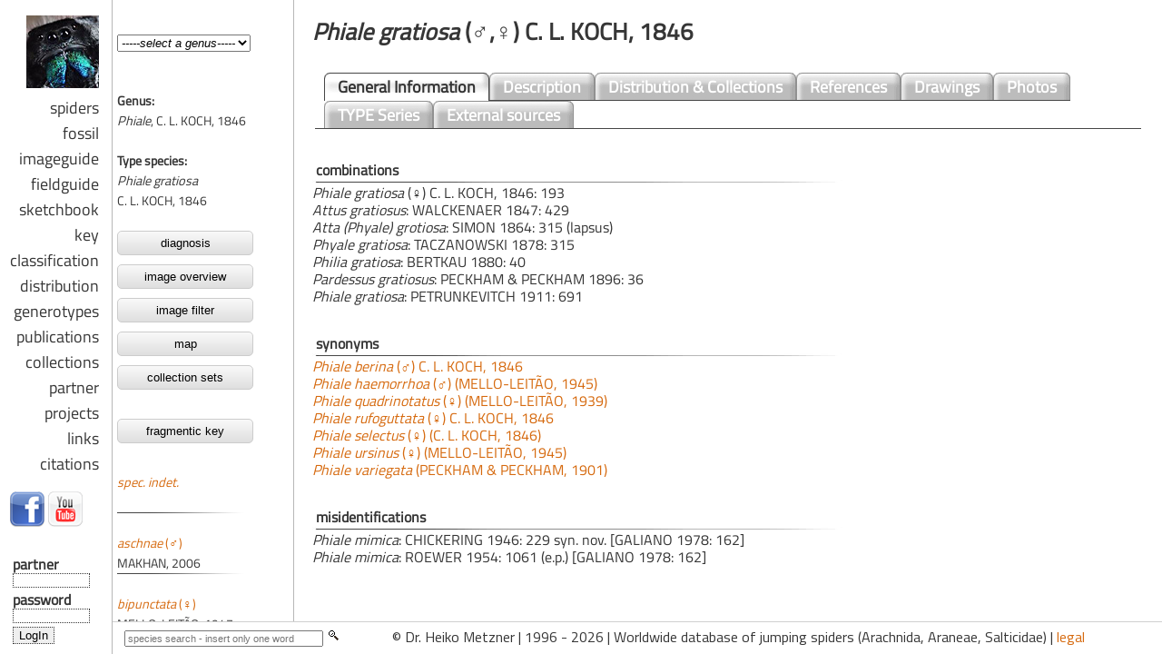

--- FILE ---
content_type: text/html; charset=UTF-8
request_url: https://www.jumping-spiders.com/index.php?id=3484
body_size: 1190
content:

<!DOCTYPE html PUBLIC "-//W3C//DTD XHTML 1.0 Transitional//EN" "http://www.w3.org/TR/xhtml1/DTD/xhtml1-transitional.dtd">
<html xmlns="https://www.w3.org/1999/xhtml" xml_lang="en">

<head>
<meta http-equiv="content-type" content="text/html;charset=UTF-8">
<meta name="description" content="Worldwide database of jumping spiders (Salticidae) - Dr. Heiko Metzner: taxonomy, distribution, publications, illustrations.">
<meta name="keywords" lang="de" content="Salticidae, Springspinnen, global, Datenbank, Taxonomie, Systematik, Gattungen, Arten, Identifikation, Bestimmung">
<meta name="keywords" lang="en" content="Salticidae, jumping, spiders, identify, worldwide, global, database, taxonomy, systematics, genera">
<meta name="robots" content="index, follow">
<meta name="language" content="en">
<meta name="author" content="Dr. Heiko Metzner">
<meta name="publisher" content="Dr. Heiko Metzner">
<meta name="page-topic" content="science">
<meta name="distribution" content="global">
<meta name="revisit-after" content="14 days">
<meta name="verify-v1" content="kmzwoiIr1/oTgxA3tjhcaQL/zjPs9UgpAqLgPT16imw=" />
<meta property="fb:admins" content="100000922755683" />
<title>Salticidae :: jumping spiders worldwide database - Dr. Heiko Metzner</title>
<SCRIPT language="JavaScript">
<!--
function checkFramecall() {
var Adressanhang=location.search;
if(Adressanhang){
frames.start.location.href = Adressanhang.substring(1,Adressanhang.length);
} 
}
//-->
</SCRIPT>
	
<!--<script type="text/javascript">
document.addEventListener('DOMContentLoaded', _2ClickIframePrivacy.init(''));
</script>
-->	



	
<link rel="shortcut icon" href="favicon.ico" type="image/x-icon">
	
</head>


	<frameset cols="124,*" scrolling="no" framespacing="0" border="0" frameborder="0">
		<frame src="nav_general/navi.php" scrolling="NO" framespacing="0" name="links">
		<frameset border="0" frameborder="no" framespacing="0" rows="*,36">
		
<frame name='start' noresize src='php/taxonomie_set.php?gattung=&id=3484'>			
			<frameset border="0" cols="300,*" frameborder="no" framespacing="0">
				<frame name="taf1" noresize scrolling="no" src="nav_general/base_suche.php">
				<frame name="taf2" noresize scrolling="no" src="nav_general/footer.html">
			</frameset>
		</frameset>
	</frameset>


	<noframes>
	</html>
	
	<BODY>
<h1>Jumping spiders, Springspinnen, Web Log, Blog, Arachnida, Araneae, Salticidae, Dr. Heiko Metzner</h1><br>
Springspinnen, jumping spiders, Salticidae, Taxonomie, Verbreitung
Informationen zu Salticidae / Springspinnen weltweit: Taxonomie, Verbreitung, Identifikation, Abbildungen, Fotos, Beschreibungen.
<i>Salticidae, Springspinnen, weltweit, global, Datenbank, Taxonomie, Systematik, Faunistik, Gattungen, Arten, Identifikation, Bestimmung, Arachnida, Araneae</i>
<b>Salticidae, jumping spiders, worldwide, global, database, taxonomy, systematics, faunistic, genera, species, Arachnida, Araneae</b>
<H2>Salticidae, jumping spiders, worldwide, global, database, taxonomy, systematics, faunistic, genera, species, Arachnida, Araneae</H2>
</BODY>
</noframes>


--- FILE ---
content_type: text/html; charset=UTF-8
request_url: https://www.jumping-spiders.com/php/taxonomie_set.php?gattung=&id=3484
body_size: 266
content:
<html>
<head>
<STYLE>
 	BODY {scrollbar-base-color:#ffffff;}
</STYLE>

<script type="text/javascript">
document.addEventListener('DOMContentLoaded', _2ClickIframePrivacy.init(''));
</script>
</head>

<frameset cols="200,*" border="0" frameborder="0" framespacing="0">
<frameset rows="100,*" border="0" frameborder="0" framespacing="0">
<frame name='gattung' src='../php/tax_gatt.php' scrolling='NO' noresize>
			<frame name='taf' src='../php/tax_art.php?id=3484' noresize>
		</frameset>
		<frame name='inhalt' src='../php/tax_general.php?id=3484' border='0' framespacing='0' noresize>				</frameset>
	<noframes>
		<!-- frames -->
	</html>
</noframes>


--- FILE ---
content_type: text/html
request_url: https://www.jumping-spiders.com/nav_general/footer.html
body_size: 297
content:
<html>
<head>
<meta http-equiv="content-type" content="text/html;charset=UTF-8">
<link href="../css/salticidae.css" rel="stylesheet" media="screen">
	<link href="https://fonts.googleapis.com/css?family=Titillium+Web" rel="stylesheet"> 
</head>

<body style="background-image:url(../bilder/raster/hgo.jpg); background-repeat:repeat-x;">
<div align="left">
 © Dr. Heiko Metzner | 1996 - 2026 | Worldwide database of jumping spiders (Arachnida, Araneae, Salticidae) | <a href="impressum.html" target="start">legal</a>     
</div>
</body>
</html>


--- FILE ---
content_type: text/html; charset=UTF-8
request_url: https://www.jumping-spiders.com/php/tax_art.php?id=3484
body_size: 1769
content:
<html>
<head>
<meta http-equiv="content-type" content="text/html;charset=UTF-8">
<script src="../java/jquery.js" type="text/javascript"></script>
<script src="../java/main.js" type="text/javascript"></script>
<link href="../css/salticidae_navi.css" rel="styleSheet" type="text/css">
<script language="JavaScript"><!--
function checkFrameset()
   {
    if(!parent.taf)
     location.href="../index.html";
   }
// -->
</script>
</head>

				 
 

				 
				 
<body background='../css/bg_art.gif'  marginwidth='5' marginheight='0' onload='checkFrameset()'><b>Genus:</b><br><i>Phiale</i>, C. L. KOCH, 1846<br><br><b>Type species:</b><br><i>Phiale gratiosa</i><br>C. L. KOCH, 1846<br><br><a href='genera_diagnosis.php?gen=Phiale' target='inhalt'><button class='button'>diagnosis</button></a><br><a href='quickimage.php?gen=Phiale' target='inhalt'><button class='button'>image overview</button></a><br><a href='imageisotope.php?gen=Phiale&kat=habitus&att=artid' target='inhalt'><button class='button'>image filter</button></a><br><a href='genera_dist_i.php?gen=Phiale' target='inhalt'><button class='button'>map</button></a><br><a href='map/map_gen_i.php?gen=Phiale' target='inhalt'><button class='button'>collection sets</button></a><br><br><a href='../nav_key/key_select.php?genus=Phiale&link=art' target='inhalt'><button class='button'>fragmentic key</button></a><br><br><a href='tax_general.php?id=8362&Phiale&nbsp; spec. indet.' target='inhalt'><i> spec. indet.</i>&nbsp;</a><br><br><img src='../css/art_trenner.jpg'><br><br><a href='tax_general.php?id=6957&Phiale&nbsp;aschnae' target='inhalt'><i>aschnae</i>&nbsp;(♂)</a><br>MAKHAN, 2006<br><img src='../css/art_trenner.jpg'><br><br><a href='tax_general.php?id=3472&Phiale&nbsp;bipunctata' target='inhalt'><i>bipunctata</i>&nbsp;(♀)</a><br>MELLO-LEITÃO, 1947<br><img src='../css/art_trenner.jpg'><br><br><a href='tax_general.php?id=3473&Phiale&nbsp;bisignata' target='inhalt'><i>bisignata</i>&nbsp;(♀)</a><br>(F. O. PICKARD-CAMBRIDGE, 1901)<br><img src='../css/art_trenner.jpg'><br><br><a href='tax_general.php?id=3474&Phiale&nbsp;bryantae' target='inhalt'><i>bryantae</i>&nbsp;(♀)</a><br>ROEWER, 1951<br><img src='../css/art_trenner.jpg'><br><br><a href='tax_general.php?id=3475&Phiale&nbsp;bulbosa' target='inhalt'><i>bulbosa</i>&nbsp;(♂,♀)</a><br>(F. O. PICKARD-CAMBRIDGE, 1901)<br><img src='../css/art_trenner.jpg'><br><br><a href='tax_general.php?id=3476&Phiale&nbsp;crocea' target='inhalt'><i>crocea</i>&nbsp;(♂,♀)</a><br>C. L. KOCH, 1846<br><img src='../css/art_trenner.jpg'><br><br><a href='tax_general.php?id=3477&Phiale&nbsp;cruentata' target='inhalt'><i>cruentata</i>&nbsp;(♂,♀)</a><br>(WALCKENAER, 1837)<br><img src='../css/art_trenner.jpg'><br><br><a href='tax_general.php?id=3478&Phiale&nbsp;cubana' target='inhalt'><i>cubana</i>&nbsp;(♂)</a><br>ROEWER, 1951<br><img src='../css/art_trenner.jpg'><br><br><a href='tax_general.php?id=3480&Phiale&nbsp;elegans' target='inhalt'><i>elegans</i>&nbsp;(♀)</a><br>(F. O. PICKARD-CAMBRIDGE, 1901)<br><img src='../css/art_trenner.jpg'><br><br><a href='tax_general.php?id=3482&Phiale&nbsp;formosa' target='inhalt'><i>formosa</i>&nbsp;(♂,♀)</a><br>(BANKS, 1909)<br><img src='../css/art_trenner.jpg'><br><br><a href='tax_general.php?id=3483&Phiale&nbsp;geminata' target='inhalt'><i>geminata</i>&nbsp;(♀)</a><br>(F. O. PICKARD-CAMBRIDGE, 1901)<br><img src='../css/art_trenner.jpg'><br><br><a href='tax_general.php?id=3484&Phiale&nbsp;gratiosa' target='inhalt'><i>gratiosa</i>&nbsp;(♂,♀)</a><br>C. L. KOCH, 1846<br><img src='../css/art_trenner.jpg'><br><br><a href='tax_general.php?id=3485&Phiale&nbsp;guttata' target='inhalt'><i>guttata</i>&nbsp;(♂,♀)</a><br>(C. L. KOCH, 1846)<br><img src='../css/art_trenner.jpg'><br><br><a href='tax_general.php?id=3487&Phiale&nbsp;huadquinae' target='inhalt'><i>huadquinae</i>&nbsp;(♂)</a><br>CHAMBERLIN, 1916<br><img src='../css/art_trenner.jpg'><br><br><a href='tax_general.php?id=126&Phiale&nbsp;longibarba' target='inhalt'><i>longibarba</i>&nbsp;(♂)</a><br>(MELLO-LEITÃO, 1943)<br><img src='../css/art_trenner.jpg'><br><br><a href='tax_general.php?id=3491&Phiale&nbsp;mimica' target='inhalt'><i>mimica</i>&nbsp;(♂,♀)</a><br>(C. L. KOCH, 1846)<br><img src='../css/art_trenner.jpg'><br><br><a href='tax_general.php?id=3496&Phiale&nbsp;ortrudae' target='inhalt'><i>ortrudae</i>&nbsp;(&#9794;,&#9792;)</a><br>GALIANO, 1981<br><img src='../css/art_trenner.jpg'><br><br><a href='tax_general.php?id=3497&Phiale&nbsp;pallida' target='inhalt'><i>pallida</i>&nbsp;(♀)</a><br>(F. O. PICKARD-CAMBRIDGE, 1901)<br><img src='../css/art_trenner.jpg'><br><br><a href='tax_general.php?id=3498&Phiale&nbsp;quadrimaculata' target='inhalt'><i>quadrimaculata</i>&nbsp;(♀)</a><br>(WALCKENAER, 1837)<br><img src='../css/art_trenner.jpg'><br><br><a href='tax_general.php?id=3499&Phiale&nbsp;radians' target='inhalt'><i>radians</i>&nbsp;(juv.)</a><br>(BLACKWALL, 1862)<br><img src='../css/art_trenner.jpg'><br><br><a href='tax_general.php?id=3500&Phiale&nbsp;roburifoliata' target='inhalt'><i>roburifoliata</i>&nbsp;(♂,♀)</a><br>HOLMBERG, 1875<br><img src='../css/art_trenner.jpg'><br><br><a href='tax_general.php?id=3501&Phiale&nbsp;rubriceps' target='inhalt'><i>rubriceps</i>&nbsp;(♀)</a><br>(TACZANOWSKI, 1872)<br><img src='../css/art_trenner.jpg'><br><br><a href='tax_general.php?id=3502&Phiale&nbsp;septemguttata' target='inhalt'><i>septemguttata</i>&nbsp;(♂)</a><br>(TACZANOWSKI, 1872)<br><img src='../css/art_trenner.jpg'><br><br><a href='tax_general.php?id=3504&Phiale&nbsp;tristis' target='inhalt'><i>tristis</i>&nbsp;(♂,♀)</a><br>MELLO-LEITÃO, 1945<br><img src='../css/art_trenner.jpg'><br><br><a href='tax_general.php?id=3505&Phiale&nbsp;virgo' target='inhalt'><i>virgo</i>&nbsp;(♀)</a><br>C. L. KOCH, 1846<br><img src='../css/art_trenner.jpg'><br><br><h3><b>Undescribed species</b></h3><a href='tax_general.php?id=9137&Phiale&nbsp;SMNK_1215' target='inhalt'><i>SMNK_1215</i> (♀)</a><br><img src='../css/art_trenner.jpg'><br><br><a href='tax_general.php?id=9138&Phiale&nbsp;SMNK_277' target='inhalt'><i>SMNK_277</i> (♀)</a><br><img src='../css/art_trenner.jpg'><br><br><h3><b>In Synonymy</b></h3><a href='tax_general.php?id=6941&Phiale&nbsp;aristochratica' target='inhalt'><i>aristochratica</i> (♀)</a><br>HOLMBERG, 1876<br><img src='../css/art_trenner.jpg'><br><br><a href='tax_general.php?id=5663&Phiale&nbsp;bella' target='inhalt'><i>bella</i> (♂)</a><br>(C. L. KOCH, 1846)<br><img src='../css/art_trenner.jpg'><br><br><a href='tax_general.php?id=5661&Phiale&nbsp;berina' target='inhalt'><i>berina</i> (♂)</a><br>C. L. KOCH, 1846<br><img src='../css/art_trenner.jpg'><br><br><a href='tax_general.php?id=6942&Phiale&nbsp;boeroi' target='inhalt'><i>boeroi</i> (♂)</a><br>(MELLO-LEITÃO, 1945)<br><img src='../css/art_trenner.jpg'><br><br><a href='tax_general.php?id=3479&Phiale&nbsp;duplocellata' target='inhalt'><i>duplocellata</i> (juv.)</a><br>MELLO-LEITÃO, 1947<br><img src='../css/art_trenner.jpg'><br><br><a href='tax_general.php?id=6943&Phiale&nbsp;erythrogaster' target='inhalt'><i>erythrogaster</i> (♀)</a><br>HOLMBERG, 1876<br><img src='../css/art_trenner.jpg'><br><br><a href='tax_general.php?id=6944&Phiale&nbsp;ferruginea' target='inhalt'><i>ferruginea</i> (♀)</a><br>MELLO-LEITÃO, 1944<br><img src='../css/art_trenner.jpg'><br><br><a href='tax_general.php?id=6945&Phiale&nbsp;flavoguttata' target='inhalt'><i>flavoguttata</i> (♂,♀)</a><br>(C. L. KOCH, 1846)<br><img src='../css/art_trenner.jpg'><br><br><a href='tax_general.php?id=6946&Phiale&nbsp;haemorrhoa' target='inhalt'><i>haemorrhoa</i> (♂)</a><br>(MELLO-LEITÃO, 1945)<br><img src='../css/art_trenner.jpg'><br><br><a href='tax_general.php?id=6947&Phiale&nbsp;luctuosa' target='inhalt'><i>luctuosa</i> (♂)</a><br>(SIMON, 1902)<br><img src='../css/art_trenner.jpg'><br><br><a href='tax_general.php?id=6948&Phiale&nbsp;magnifica' target='inhalt'><i>magnifica</i> (♂,♀)</a><br>(BANKS, 1909)<br><img src='../css/art_trenner.jpg'><br><br><a href='tax_general.php?id=6949&Phiale&nbsp;melanargyra' target='inhalt'><i>melanargyra</i> (♂)</a><br>MELLO-LEITÃO, 1946<br><img src='../css/art_trenner.jpg'><br><br><a href='tax_general.php?id=6950&Phiale&nbsp;mutilloides' target='inhalt'><i>mutilloides</i> (♀)</a><br>MELLO-LEITÃO, 1947<br><img src='../css/art_trenner.jpg'><br><br><a href='tax_general.php?id=6951&Phiale&nbsp;nigrosigillata' target='inhalt'><i>nigrosigillata</i> (♀)</a><br>MELLO-LEITÃO, 1947<br><img src='../css/art_trenner.jpg'><br><br><a href='tax_general.php?id=6202&Phiale&nbsp;obscura' target='inhalt'><i>obscura</i> (♂,♀)</a><br>(TACZANOWSKI, 1872)<br><img src='../css/art_trenner.jpg'><br><br><a href='tax_general.php?id=6953&Phiale&nbsp;quadrinotatus' target='inhalt'><i>quadrinotatus</i> (♀)</a><br>(MELLO-LEITÃO, 1939)<br><img src='../css/art_trenner.jpg'><br><br><a href='tax_general.php?id=6952&Phiale&nbsp;rubrosericea' target='inhalt'><i>rubrosericea</i> (♀)</a><br>MELLO-LEITÃO, 1947<br><img src='../css/art_trenner.jpg'><br><br><a href='tax_general.php?id=6912&Phiale&nbsp;rufoguttata' target='inhalt'><i>rufoguttata</i> (♀)</a><br>C. L. KOCH, 1846<br><img src='../css/art_trenner.jpg'><br><br><a href='tax_general.php?id=5635&Phiale&nbsp;selectus' target='inhalt'><i>selectus</i> (♀)</a><br>(C. L. KOCH, 1846)<br><img src='../css/art_trenner.jpg'><br><br><a href='tax_general.php?id=6954&Phiale&nbsp;ursinus' target='inhalt'><i>ursinus</i> (♀)</a><br>(MELLO-LEITÃO, 1945)<br><img src='../css/art_trenner.jpg'><br><br><a href='tax_general.php?id=6955&Phiale&nbsp;variegata' target='inhalt'><i>variegata</i> </a><br>(PECKHAM & PECKHAM, 1901)<br><img src='../css/art_trenner.jpg'><br><br><a href='tax_general.php?id=6956&Phiale&nbsp;zonata' target='inhalt'><i>zonata</i> (♀)</a><br>CAPORIACCO, 1947<br><img src='../css/art_trenner.jpg'><br><br><h3><b>Nomina dubia</b></h3><a href='tax_general.php?id=6908&Phiale&nbsp;furtiva' target='inhalt'><i>furtiva</i> </a><br>(WALCKENAER, 1837)<br><img src='../css/art_trenner.jpg'><br><br><a href='tax_general.php?id=3493&Phiale&nbsp;nigra' target='inhalt'><i>nigra</i> (♀)</a><br>(BANKS, 1898)<br><img src='../css/art_trenner.jpg'><br><br></body>
</html>

--- FILE ---
content_type: text/html; charset=UTF-8
request_url: https://www.jumping-spiders.com/php/tax_general.php?id=3484
body_size: 991
content:
<html>
<head>
<meta http-equiv="content-type" content="text/html;charset=UTF-8">
<script src="../java/jquery.js" type="text/javascript"></script>
<script src="../java/main.js" type="text/javascript"></script>
<link href="../css/salticidae.css" rel="styleSheet" type="text/css">

				 
 

				 
				 

<script language="JavaScript">
<!--

function checkFrameset()
   {
    if(!parent.inhalt)
     location.href="../index.php?id=3484";
           }
// -->
</script> 



</head><body marginwidth='20' marginheight='20' onload='checkFrameset()'><h1><i>Phiale&nbsp;gratiosa</i>&nbsp;(♂,♀)&nbsp;C. L. KOCH, 1846</h1><table width=100% colspan='0' rowspan='0'><tr><td>
<div id='header'>
  <ul>
    <li id='current'><a href='tax_general.php?id=3484'>General&nbsp;Information</a></li><li><a href='tax_description.php?id=3484'>Description</a></li><li><a href='tax_distribution.php?id=3484'>Distribution&nbsp;&&nbsp;Collections</a></li><li><a href='tax_references.php?id=3484'>References</a></li><li><a href='tax_drawings.php?id=3484'>Drawings</a></li><li><a href='tax_fotos.php?id=3484'>Photos</a></li><li><a href='tax_typus.php?id=3484'>TYPE Series</a></li><li><a href='tax_externalsource.php?id=3484'>External sources</a></li></ul></div></td></tr></table><br><h4>combinations</h4><i>Phiale gratiosa</i> (♀) C. L. KOCH, 1846: 193<br>
<i>Attus gratiosus</i>: WALCKENAER 1847: 429<br>
<i>Atta (Phyale) grotiosa</i>: SIMON 1864: 315 (lapsus)<br>
<i>Phyale gratiosa</i>: TACZANOWSKI 1878: 315<br>
<i>Philia gratiosa</i>: BERTKAU 1880: 40<br>
<i>Pardessus gratiosus</i>: PECKHAM & PECKHAM 1896: 36<br>
<i>Phiale gratiosa</i>: PETRUNKEVITCH 1911: 691<br><br><H4>synonyms</H4><a href='../index.php?id=5661' target='_top'><i>Phiale berina</i> (♂) C. L. KOCH, 1846</a><br><a href='../index.php?id=6946' target='_top'><i>Phiale haemorrhoa</i> (♂) (MELLO-LEITÃO, 1945)</a><br><a href='../index.php?id=6953' target='_top'><i>Phiale quadrinotatus</i> (♀) (MELLO-LEITÃO, 1939)</a><br><a href='../index.php?id=6912' target='_top'><i>Phiale rufoguttata</i> (♀) C. L. KOCH, 1846</a><br><a href='../index.php?id=5635' target='_top'><i>Phiale selectus</i> (♀) (C. L. KOCH, 1846)</a><br><a href='../index.php?id=6954' target='_top'><i>Phiale ursinus</i> (♀) (MELLO-LEITÃO, 1945)</a><br><a href='../index.php?id=6955' target='_top'><i>Phiale variegata</i>  (PECKHAM & PECKHAM, 1901)</a><br><br><h4>misidentifications</h4><i>Phiale mimica</i>: CHICKERING 1946: 229 syn. nov. [GALIANO 1978: 162]<br>
<i>Phiale mimica</i>: ROEWER 1954: 1061 (e.p.) [GALIANO 1978: 162]<br>


</body>
</html>
